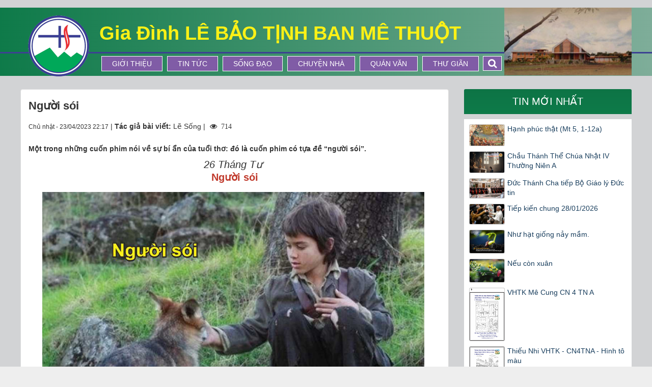

--- FILE ---
content_type: text/html; charset=UTF-8
request_url: https://lebaotinhbmt.com/thu-gian/nguoi-soi-4793.html
body_size: 12930
content:
<!DOCTYPE html>
    <html lang="vi" xmlns="http://www.w3.org/1999/xhtml" prefix="og: http://ogp.me/ns#">
    <head>
<title>Người sói</title>
<meta name="description" content="Một trong những cuốn phim nói về sự bí ẩn của tuổi thơ&#x3A; đó là cuốn phim có tựa đề “người sói”.">
<meta name="keywords" content="chúa giêsu,  thần học,  kinh thánh,  lẽ sống,  giáo lý,  trò chuyện,  loài người,  hỏi han,  người sói,  nhà giáo,  một bà vú nuôi">
<meta name="news_keywords" content="chúa giêsu,  thần học,  kinh thánh,  lẽ sống,  giáo lý,  trò chuyện,  loài người,  hỏi han,  người sói,  nhà giáo,  một bà vú nuôi">
<meta name="author" content="Gia Đình Lê Bảo Tịnh Ban Mê Thuột">
<meta name="copyright" content="Gia Đình Lê Bảo Tịnh Ban Mê Thuột [binhbalme@gmail.com]">
<meta name="generator" content="NukeViet v4.3">
<meta name="viewport" content="width=device-width, initial-scale=1">
<meta http-equiv="Content-Type" content="text/html; charset=utf-8">
<meta property="og:title" content="Người sói">
<meta property="og:type" content="article">
<meta property="og:description" content="Một trong những cuốn phim nói về sự bí ẩn của tuổi thơ&#x3A; đó là cuốn phim có tựa đề “người sói”.">
<meta property="og:site_name" content="Gia Đình Lê Bảo Tịnh Ban Mê Thuột">
<meta property="og:image" content="https://lebaotinhbmt.com/uploads/news/2023_04/le-song-26-t4.jpg">
<meta property="og:url" content="https://lebaotinhbmt.net/thu-gian/nguoi-soi-4793.html">
<meta property="article:published_time" content="2023-04-23EDT22:17:00">
<meta property="article:modified_time" content="2023-04-23EDT22:20:11">
<meta property="article:section" content="Thư Giãn">
<meta property="article:tag" content="thần học">
<meta property="article:tag" content="Kinh Thánh">
<meta property="article:tag" content="Chúa Giêsu">
<meta property="article:tag" content="giáo lý">
<meta property="article:tag" content="Lẽ Sống">
<meta property="article:tag" content="trò chuyện">
<meta property="article:tag" content="loài người">
<meta property="article:tag" content="hỏi han">
<meta property="article:tag" content="Người sói">
<meta property="article:tag" content="nhà giáo">
<meta property="article:tag" content="một bà vú nuôi">
<link rel="shortcut icon" href="/favicon.ico">
<link rel="canonical" href="https://lebaotinhbmt.net/thu-gian/nguoi-soi-4793.html">
<link rel="alternate" href="/rss/" title="Tin Tức" type="application/rss+xml">
<link rel="alternate" href="/rss/Tin-tuc/" title="Tin Tức - Tin tức" type="application/rss+xml">
<link rel="alternate" href="/rss/tin-thoi-su/" title="Tin Tức - Tin Thời Sự" type="application/rss+xml">
<link rel="alternate" href="/rss/tin-vui/" title="Tin Tức - Tin Vui" type="application/rss+xml">
<link rel="alternate" href="/rss/tin-buon/" title="Tin Tức - Tin Buồn" type="application/rss+xml">
<link rel="alternate" href="/rss/song-dao/" title="Tin Tức - Sống Đạo" type="application/rss+xml">
<link rel="alternate" href="/rss/loi-chua-moi-ngay/" title="Tin Tức - Lời Chúa Mỗi Ngày" type="application/rss+xml">
<link rel="alternate" href="/rss/suy-niem-loi-chua/" title="Tin Tức - Suy niệm Lời Chúa" type="application/rss+xml">
<link rel="alternate" href="/rss/vhtk/" title="Tin Tức - Vui học Thánh Kinh" type="application/rss+xml">
<link rel="alternate" href="/rss/chuyen-nha/" title="Tin Tức - Chuyện Nhà" type="application/rss+xml">
<link rel="alternate" href="/rss/quan-van/" title="Tin Tức - Quán Văn" type="application/rss+xml">
<link rel="alternate" href="/rss/nvmn/" title="Tin Tức - Niềm Vui MN" type="application/rss+xml">
<link rel="alternate" href="/rss/van-hoc/" title="Tin Tức - Văn Học" type="application/rss+xml">
<link rel="alternate" href="/rss/thi-ca/" title="Tin Tức - Thi Ca" type="application/rss+xml">
<link rel="alternate" href="/rss/trang-ban-doc/" title="Tin Tức - Trang Bạn Đọc" type="application/rss+xml">
<link rel="alternate" href="/rss/thu-gian/" title="Tin Tức - Thư Giãn" type="application/rss+xml">
<link rel="preload" as="script" href="/assets/js/jquery/jquery.min.js?t=1718422597">
<link rel="preload" as="script" href="/themes/default/js/slick.js?t=1718422597">
<link rel="preload" as="script" href="/assets/js/language/vi.js?t=1718422597">
<link rel="preload" as="script" href="/assets/js/global.js?t=1718422597">
<link rel="preload" as="script" href="/themes/default/js/news.js?t=1718422597">
<link rel="preload" as="script" href="/themes/default/js/main.js?t=1718422597">
<link rel="preload" as="script" href="/assets/js/star-rating/jquery.rating.pack.js?t=1718422597">
<link rel="preload" as="script" href="/assets/js/star-rating/jquery.MetaData.js?t=1718422597">
<link rel="preload" as="script" href="/assets/editors/ckeditor/plugins/codesnippet/lib/highlight/highlight.pack.js?t=1718422597">
<link rel="preload" as="script" href="/themes/default/js/bootstrap.min.js?t=1718422597">
<link rel="StyleSheet" href="/assets/css/font-awesome.min.css?t=1718422597">
<link rel="stylesheet" type="text/css" href="/themes/default/css/slick.css?t=1718422597">
<link rel="stylesheet" type="text/css" href="/themes/default/css/slick-style.css?t=1718422597">
<link rel="stylesheet" type="text/css" href="/themes/default/css/slick-theme.css?t=1718422597">
<link rel="StyleSheet" href="/themes/default/css/bootstrap.min.css?t=1718422597">
<link rel="StyleSheet" href="/themes/default/css/style.css?t=1718422597">
<link rel="StyleSheet" href="/themes/default/css/custom.css?t=1718422597">
<link rel="StyleSheet" href="/themes/default/css/style.responsive.css?t=1718422597">
<link rel="StyleSheet" href="/themes/default/css/news.css?t=1718422597">
<link href="/assets/js/star-rating/jquery.rating.css?t=1718422597" type="text/css" rel="stylesheet"/>
<link href="/assets/editors/ckeditor/plugins/codesnippet/lib/highlight/styles/github.css?t=1718422597" rel="stylesheet">
    </head>
    <body>

	<noscript>
		<div class="alert alert-danger">Trình duyệt của bạn đã tắt chức năng hỗ trợ JavaScript.<br />Website chỉ làm việc khi bạn bật nó trở lại.<br />Để tham khảo cách bật JavaScript, hãy click chuột <a href="http://wiki.nukeviet.vn/support:browser:enable_javascript">vào đây</a>!</div>
	</noscript>
    <div class="body-bg">
	<div class="wraper">
		<header>
			<div class="container">
				<div id="header" class="row">
                    <div class="w1200">
				    <div class="logo col-xs-7 col-sm-4 col-md-3">
                                                <a title="Gia Đình Lê Bảo Tịnh Ban Mê Thuột" href="/"><img src="/assets/images/logo.png" width="120" height="120" alt="Gia Đình Lê Bảo Tịnh Ban Mê Thuột" /></a>
                                                <span class="site_name">Gia Đình Lê Bảo Tịnh Ban Mê Thuột</span>
                        <span class="site_description">Gia Đình LÊ BẢO TỊNH BAN MÊ THUỘT</span>
                    </div>
                    <div class="col-xs-17 col-sm-20 col-md-16 slogan">
                        <h2>Gia Đình LÊ BẢO TỊNH BAN MÊ THUỘT</h2>
                        <div class="display_pc">
                        <nav class="second-nav" id="menusite">
                            <div class="container">
                                <div class="row">
                                    <div class="bg box-shadow">
                                    <div class="navbar navbar-default navbar-static-top" role="navigation">
    <div id="menu-site-default">
        <ul class="nav navbar-nav">
                        <li  role="presentation"><a class="dropdown-toggle"  href="/gioi-thieu/" role="button" aria-expanded="false" title="Giới thiệu">  Giới thiệu</a> </li>
            <li  role="presentation"><a class="dropdown-toggle"  href="/Tin-tuc/" role="button" aria-expanded="false" title="Tin tức">  Tin tức</a> </li>
            <li  role="presentation"><a class="dropdown-toggle"  href="/song-dao/" role="button" aria-expanded="false" title="Sống Đạo">  Sống Đạo</a> </li>
            <li  role="presentation"><a class="dropdown-toggle"  href="/chuyen-nha/" role="button" aria-expanded="false" title="Chuyện Nhà">  Chuyện Nhà</a> </li>
            <li  role="presentation"><a class="dropdown-toggle"  href="/quan-van/" role="button" aria-expanded="false" title="Quán Văn">  Quán Văn</a> </li>
            <li  role="presentation"><a class="dropdown-toggle"  href="/thu-gian/" role="button" aria-expanded="false" title="Thư Giãn">  Thư Giãn</a> </li>
        </ul>
    </div>
</div>
                                    </div>
                                </div>
                            </div>
                        </nav>  
                        <div class="headerSearch">
                        <div id="myOverlay" class="overlay">
                        <span class="closebtn" onclick="closeSearch()" title="Close Overlay">×</span>
                                <div class="overlay-content">
                                      <input type="text" class="form-control" maxlength="60" placeholder="Tìm kiếm...">
                                      <button type="button" class="btn btn-info" data-url="/seek/?q=" data-minlength="3" data-click="y"><em class="fa fa-search fa-lg"></em></button>
                                </div>
                            </div>
                        <button class="openBtn" onclick="openSearch()"><em class="fa fa-search fa-lg"></em></button>
                    </div>   
                        </div>  
                    </div>
                    <div class="display_mobile">
                        <div class="mobile_show wow fadeInLeft">
                        <div id="mySidenav" class="sidenav">
                          <a href="javascript:void(0)" class="closebtn" onclick="closeNav()">&times;</a>
                            <nav class="second-nav" id="menusite">
                                <div class="navbar navbar-default navbar-static-top" role="navigation">
    <div id="menu-site-default">
        <ul class="nav navbar-nav">
                        <li  role="presentation"><a class="dropdown-toggle"  href="/gioi-thieu/" role="button" aria-expanded="false" title="Giới thiệu">  Giới thiệu</a> </li>
            <li  role="presentation"><a class="dropdown-toggle"  href="/Tin-tuc/" role="button" aria-expanded="false" title="Tin tức">  Tin tức</a> </li>
            <li  role="presentation"><a class="dropdown-toggle"  href="/song-dao/" role="button" aria-expanded="false" title="Sống Đạo">  Sống Đạo</a> </li>
            <li  role="presentation"><a class="dropdown-toggle"  href="/chuyen-nha/" role="button" aria-expanded="false" title="Chuyện Nhà">  Chuyện Nhà</a> </li>
            <li  role="presentation"><a class="dropdown-toggle"  href="/quan-van/" role="button" aria-expanded="false" title="Quán Văn">  Quán Văn</a> </li>
            <li  role="presentation"><a class="dropdown-toggle"  href="/thu-gian/" role="button" aria-expanded="false" title="Thư Giãn">  Thư Giãn</a> </li>
        </ul>
    </div>
</div>
                            </nav>
                        </div>
                        <span class="open-nav navbar-toggle lef_menu" style="font-size:30px;cursor:pointer"  onclick="openNav()"><span class="sr-only">&nbsp;</span> <span class="icon-bar bar1">&nbsp;</span> <span class="icon-bar bar2">&nbsp;</span> <span class="icon-bar bar3">&nbsp;</span></span>
                        </div>
                    </div>
                    <div class="col-xs-24 col-sm-24 col-md-5 header_right">
                        <img alt="header right1" height="122" src="/uploads/header_right1.jpg" width="253" />

                    </div>
                    </div>
				</div>
			</div>
		</header>
		<section>
			<div class="container" id="body">
                <nav class="third-nav">
    				<div class="row">
                        <div class="bg">
                        <div class="clearfix">
                            <div class="col-xs-24 col-sm-18 col-md-18">
                                                                <div class="breadcrumbs-wrap">
                                	<div class="display">
                                		<a class="show-subs-breadcrumbs hidden" href="#" onclick="showSubBreadcrumbs(this, event);"><em class="fa fa-lg fa-angle-right"></em></a>
		                                <ul class="breadcrumbs list-none"></ul>
									</div>
									<ul class="subs-breadcrumbs"></ul>
	                                <ul class="temp-breadcrumbs hidden">
	                                    <li itemscope itemtype="http://data-vocabulary.org/Breadcrumb"><a href="/" itemprop="url" title="Trang nhất"><span itemprop="title">Trang nhất</span></a></li>
	                                    <li itemscope itemtype="http://data-vocabulary.org/Breadcrumb"><a href="/thu-gian/" itemprop="url" title="Thư Giãn"><span class="txt" itemprop="title">Thư Giãn</span></a></li>
	                                </ul>
								</div>
                            </div>
                        </div>
                        </div>
                    </div>
                </nav>
<div class="w1200">
	<div class="margin_custom">
		<div class="col-md-24">
		</div>
	</div>
	<div class="margin_custom">
		<div class="col-sm-16 col-md-17 padding_custom">
<div class="news_column panel panel-default" itemtype="http://schema.org/NewsArticle" itemscope>
    <div class="panel-body">
        <h1 class="title margin-bottom-lg" itemprop="headline">Người sói</h1>
        <div class="hidden hide d-none" itemprop="author" itemtype="http://schema.org/Person" itemscope>
            <span itemprop="name">Lẽ Sống</span>
        </div>
        <span class="hidden hide d-none" itemprop="datePublished">2023-04-23T22:20:11-04:00</span>
        <span class="hidden hide d-none" itemprop="dateModified">2023-04-23T22:20:11-04:00</span>
        <span class="hidden hide d-none" itemprop="description"></span>
        <span class="hidden hide d-none" itemprop="mainEntityOfPage">https://lebaotinhbmt.net/thu-gian/nguoi-soi-4793.html</span>
        <span class="hidden hide d-none" itemprop="image">https://lebaotinhbmt.net/uploads/news/2023_04/le-song-26-t4.jpg</span>
        <div class="hidden hide d-none" itemprop="publisher" itemtype="http://schema.org/Organization" itemscope>
            <span itemprop="name">Gia Đình Lê Bảo Tịnh Ban Mê Thuột</span>
            <span itemprop="logo" itemtype="http://schema.org/ImageObject" itemscope>
                <span itemprop="url">https://lebaotinhbmt.net/assets/images/logo.png</span>
            </span>
        </div>
        <div class="row margin-bottom-lg">
            <div class="col-md-14">
                <span class="h5">Chủ nhật - 23/04/2023 22:17</span> |
                                        <strong>Tác giả bài viết: </strong>Lẽ Sống |
                 <span class="fa fa-eye " style="margin-left: 5px;">&nbsp;</em> 714</span>
            </div>
            <div class="col-md-10">
                <ul class="list-inline text-right">
                                        <li><a class="dimgray" rel="nofollow" title="Gửi bài viết qua email" href="javascript:void(0);" onclick="nv_open_browse('/sendmail/thu-gian/nguoi-soi-4793.html','',650,500,'resizable=no,scrollbars=yes,toolbar=no,location=no,status=no');return false"><em class="fa fa-envelope fa-lg">&nbsp;</em></a></li>
                                        <li><a class="dimgray" rel="nofollow" title="In ra" href="javascript: void(0)" onclick="nv_open_browse('/print/thu-gian/nguoi-soi-4793.html','',840,500,'resizable=yes,scrollbars=yes,toolbar=no,location=no,status=no');return false"><em class="fa fa-print fa-lg">&nbsp;</em></a></li>
                                        <li><a class="dimgray" rel="nofollow" title="Lưu bài viết này" href="/savefile/thu-gian/nguoi-soi-4793.html"><em class="fa fa-save fa-lg">&nbsp;</em></a></li>
                </ul>
            </div>
        </div>
                <div class="clearfix">
             <div class="hometext m-bottom" itemprop="description">Một trong những cuốn phim nói về sự bí ẩn của tuổi thơ: đó là cuốn phim có tựa đề “người sói”.</div>
        </div>
        <div id="news-bodyhtml" class="bodytext margin-bottom-lg">
            <div class="bodytext margin-bottom-lg" id="news-bodyhtml">
<p style="text-align: center;"><span style="font-size:20px;"><span style="font-family:Arial,Helvetica,sans-serif;"><i>26 Tháng Tư</i>&nbsp;<br  />
<span style="color:rgb(192, 57, 43);"><b><span lang="VI">Người sói</span></b></span></span></span></p>

<div style="text-align:center"><img alt="le song 26 t4" height="500" src="https://gpbanmethuot.net/uploads/news/2023_04/le-song-26-t4.jpg" width="750" /></div>

<p style="text-align: center;">&nbsp;</p>

<p style="text-align: justify;"><span style="font-size:20px;"><span style="font-family:Arial,Helvetica,sans-serif;"><i><span lang="VI">Một trong những cuốn phim nói về sự bí ẩn của tuổi thơ: đó là cuốn phim có tựa đề “người sói”. Cuốn phim xây dựng trên một câu chuyện có thực xảy ra tại Pháp vào thế kỷ thứ 18. Một đứa bé đã bị thất lạc trong rừng từ lúc lọt lòng mẹ.</span></i><br  />
<br  />
<i><span lang="VI">Mười hai năm sau, khi người ta tìm gặp nó giữa rừng, thì đứa bé không khác nào một con thú. Người ta không thể nào giao thiệp gặp gỡ với nó được. Tất cả những gì một nhà giáo, một bà vú nuôi có thể làm được chỉ là chuẩn bị thức ăn và đặt vào trong xó bếp để đứa bé tìm đến và liếm thức ăn như một con thú… Mọi người dường như bó tay, không còn cách nào để đưa nó ra khỏi đời sống hoang dã của nó.</span></i><br  />
<br  />
<i><span lang="VI">Và một ngày kia, nó đã trốn thoát. Mọi người thở dài trước thất bại của mình… Tình c</span>ờ<span lang="VI">, vì đói,</span></i><i> </i><i><span lang="VI">nó đã trở ra xóm làng và một lần nữa người ta đã bắt lại được nó. Người ta mang nó đến nhà giáo và người được chỉ định đến gần nó để hỏi han, trò chuyện chính là bà vú nuôi. Bà cố gắng dùng ngôn ngữ đơn sơ của mình để nói chuyện với đứa bé. Gương mặt của nó như bất động. Nhưng bỗng nhiên, trước sự ng</span>ạ<span lang="VI">c nhiên của mọi người, đứa bé nắm tay người đàn bà. Nó nhìn bà một hồi lâu và trong thinh lặng, nó cầm hai tay người đàn bà áp lên mặt mình…</span></i><br  />
<br  />
<i><span lang="VI">Lúc đó, người ta chỉ còn thấy những giọt nước mắt từ từ lăn trên gò má của hai gương mặt…</span></i><br  />
<br  />
<span lang="VI">Cuộc gặp gỡ giữa Th</span>i<span lang="VI">ên Chúa và con người </span>c<span lang="VI">ũng diễn ra như thế. Nó nằm ở bên ngoài tất cả những dự đoán và tính toán của chúng ta. Thiên Chúa không bao giờ là đối tượng của những tính toán khoa học. Thiên Chúa cũng không là kết luận của những suy tư uyên bác. Thiên Chúa đến gặp gỡ chúng ta trong những cái bất ngờ nhất. Thiên Chúa ở trong chúng ta, nhưng đồng thời cũng thoát khỏi tầm tay với của chúng ta… Nói tóm lại, chúng ta không thể chiếm hữu Thiên Chúa như một sự vật, nhưng trái lại, chúng ta phải chiến đấu không ngừng để nhận ra Ngài trong những cái tầm thường và bất ngờ nhất của cuộc sống…</span><br  />
<br  />
<span lang="VI">Tin Mừng cho chúng ta thấy nhiều phản ứng khác nhau của con người đối với Chúa Giêsu. Phần đông dân chúng chỉ nhìn thấy nơi Ngài như một người dân quê xuất thân từ cái miền nghèo nàn là Galiê. Những người trí thức thì nghiên cứu Kinh Thánh để rồi áp dụng những hiểu biết sách vở của họ vào con người Chúa Giêsu. Và dĩ nhiên, những gì đã được Kinh Thánh nói đến, họ không tìm thấy nơi Chúa Giêsu… Một số khác thì đề nghị bắt giữ Chúa Giêsu vì Ngài là một tên lừa bịp…</span><br  />
<span lang="VI">Chúa Giêsu vẫn mãi mãi là câu hỏi cho chúng ta: “Còn các con, các con bảo Ta là ai?”. Một câu hỏi như thế, chúng ta không thể chỉ trả lời bằng những kiến thức đã lĩnh hội được qua giáo lý, thần học, Kinh Thánh… Một câu hỏi như thế chỉ có thể được trả lời bằng một cuộc gặp gỡ thân tình với Ngài.</span><br  />
<br  />
<span lang="VI">Cũng giống như người vú nuôi già và đứa bé người sói đã cảm thông với nhau trong thinh lặng và vượt lên trên tất cả những ngôn ngữ của loài người, Chúa Giêsu cũng mời gọi chúng ta đi vào thông hiệp với ngài trong đức tin.</span><br  />
<br  />
<span lang="VI">Đức tin đó sẽ luôn là một trận chiến dai dẳng trong tâm hồn chúng ta. Có lúc chúng ta cảm thấy như đi trong ánh sáng chan hòa. Có lúc,</span> <span lang="VI">tất cả xung quanh chúng ta như ập phủ xuống và chúng ta không còn thấy gì nữa. Thiên Chúa đến với chúng ta bằng những câu hỏi mà chúng ta không ngừng nêu lên với Ngài… Tại sao Ngài bỏ con? Chúng ta hãy không ngừng tra vấn Thiên Chúa. Đó là dấu hiệu của một cuộc đối thoại giữa Ngài với ta.</span></span></span></p>
</div>
        </div>
    </div>
</div>

<div class="news_column panel panel-default">
    <div class="panel-body">
        <div class="h5">
            <em class="fa fa-tags">&nbsp;</em><strong>Tags: </strong><a title="thần học" href="/tag/than-hoc"><em>thần học</em></a>, <a title="Kinh Thánh" href="/tag/kinh-thanh"><em>Kinh Thánh</em></a>, <a title="Chúa Giêsu" href="/tag/chua-giesu"><em>Chúa Giêsu</em></a>, <a title="giáo lý" href="/tag/giao-ly"><em>giáo lý</em></a>, <a title="Lẽ Sống" href="/tag/le-song"><em>Lẽ Sống</em></a>, <a title="trò chuyện" href="/tag/tro-chuyen"><em>trò chuyện</em></a>, <a title="loài người" href="/tag/loai-nguoi"><em>loài người</em></a>, <a title="hỏi han" href="/tag/hoi-han"><em>hỏi han</em></a>, <a title="Người sói" href="/tag/nguoi-soi"><em>Người sói</em></a>, <a title="nhà giáo" href="/tag/nha-giao"><em>nhà giáo</em></a>, <a title="một bà vú nuôi" href="/tag/mot-ba-vu-nuoi"><em>một bà vú nuôi</em></a>
        </div>
    </div>
</div>
<div class="news_column panel panel-default">
    <div class="panel-body">
        <form id="form3B" action="">
            <div class="h5 clearfix">
                <p id="stringrating">Tổng số điểm của bài viết là: 0 trong 0 đánh giá</p>
                <div style="padding: 5px;">
                    <input class="hover-star" type="radio" value="1" title="Bài viết rất kém" /><input class="hover-star" type="radio" value="2" title="Bài viết kém" /><input class="hover-star" type="radio" value="3" title="Bài viết đạt" /><input class="hover-star" type="radio" value="4" title="Bài viết tốt" /><input class="hover-star" type="radio" value="5" title="Bài viết rất tốt" /><span id="hover-test" style="margin: 0 0 0 20px;">Click để đánh giá bài viết</span>
                </div>
            </div>
        </form>
    </div>
</div>

<div class="news_column panel panel-default">
    <div class="panel-body">
        <div class="socialicon clearfix">
            <div class="fb-like" data-href="https://lebaotinhbmt.com/thu-gian/nguoi-soi-4793.html" data-layout="button_count" data-action="like" data-show-faces="false" data-share="true">&nbsp;</div>
            <a href="http://twitter.com/share" class="twitter-share-button">Tweet</a>
        </div>
     </div>
</div>
<div class="news_column panel panel-default">
    <div class="panel-body other-news">
                <p class="h3"><strong>Những tin mới hơn</strong></p>
        <div class="clearfix">
            <ul class="detail-related related list-none list-items">
                                <li>
                    <em class="fa fa-angle-right">&nbsp;</em>
                    <h4><a href="/thu-gian/thap-len-ngon-den-cu-4798.html"   title="Thắp lên ngọn đèn cũ">Thắp lên ngọn đèn cũ</a></h4>
                    <em>(25/04/2023)</em>
                </li>
                <li>
                    <em class="fa fa-angle-right">&nbsp;</em>
                    <h4><a href="/thu-gian/ke-khong-biet-sam-hoi-4803.html"   title="Kẻ không biết sám hối">Kẻ không biết sám hối</a></h4>
                    <em>(26/04/2023)</em>
                </li>
                <li>
                    <em class="fa fa-angle-right">&nbsp;</em>
                    <h4><a href="/thu-gian/chuc-lanh-cua-nguoi-cha-4813.html"   title="Chúc lành của người cha">Chúc lành của người cha</a></h4>
                    <em>(27/04/2023)</em>
                </li>
                <li>
                    <em class="fa fa-angle-right">&nbsp;</em>
                    <h4><a href="/thu-gian/toi-xin-chap-nhan-4814.html"   title="Tôi xin chấp nhận">Tôi xin chấp nhận</a></h4>
                    <em>(27/04/2023)</em>
                </li>
                <li>
                    <em class="fa fa-angle-right">&nbsp;</em>
                    <h4><a href="/thu-gian/giuse-trong-xom-nho-dieu-tan-4821.html"   title="Giuse trong xóm nhỏ điêu tàn">Giuse trong xóm nhỏ điêu tàn</a></h4>
                    <em>(28/04/2023)</em>
                </li>
                <li>
                    <em class="fa fa-angle-right">&nbsp;</em>
                    <h4><a href="/thu-gian/duc-me-guadalupe-4825.html"   title="Đức Mẹ Guadalupe">Đức Mẹ Guadalupe</a></h4>
                    <em>(29/04/2023)</em>
                </li>
                <li>
                    <em class="fa fa-angle-right">&nbsp;</em>
                    <h4><a href="/thu-gian/di-ve-dau-4831.html"   title="Đi về đâu?">Đi về đâu?</a></h4>
                    <em>(02/05/2023)</em>
                </li>
                <li>
                    <em class="fa fa-angle-right">&nbsp;</em>
                    <h4><a href="/thu-gian/xin-chua-tha-thu-cho-toi-4834.html"   title="Xin Chúa tha thứ cho tôi">Xin Chúa tha thứ cho tôi</a></h4>
                    <em>(02/05/2023)</em>
                </li>
                <li>
                    <em class="fa fa-angle-right">&nbsp;</em>
                    <h4><a href="/thu-gian/nha-tho-cho-nguoi-da-mau-4839.html"   title="Nhà thờ cho Người da màu">Nhà thờ cho Người da màu</a></h4>
                    <em>(03/05/2023)</em>
                </li>
                <li>
                    <em class="fa fa-angle-right">&nbsp;</em>
                    <h4><a href="/thu-gian/khac-biet-giua-ngay-va-dem-4841.html"   title="Khác biệt giữa Ngày và Đêm">Khác biệt giữa Ngày và Đêm</a></h4>
                    <em>(03/05/2023)</em>
                </li>
                <li>
                    <em class="fa fa-angle-right">&nbsp;</em>
                    <h4><a href="/thu-gian/truyen-giao-4843.html"   title="Truyền giáo">Truyền giáo</a></h4>
                    <em>(05/05/2023)</em>
                </li>
                <li>
                    <em class="fa fa-angle-right">&nbsp;</em>
                    <h4><a href="/thu-gian/chu-thap-do-4845.html"   title="Chữ Thập Đỏ">Chữ Thập Đỏ</a></h4>
                    <em>(05/05/2023)</em>
                </li>
                <li>
                    <em class="fa fa-angle-right">&nbsp;</em>
                    <h4><a href="/thu-gian/hon-da-nem-di-4849.html"   title="Hòn đá ném đi">Hòn đá ném đi</a></h4>
                    <em>(06/05/2023)</em>
                </li>
                <li>
                    <em class="fa fa-angle-right">&nbsp;</em>
                    <h4><a href="/thu-gian/ban-tay-phai-cua-chua-giesu-4855.html"   title="Bàn tay phải của Chúa Giêsu">Bàn tay phải của Chúa Giêsu</a></h4>
                    <em>(08/05/2023)</em>
                </li>
                <li>
                    <em class="fa fa-angle-right">&nbsp;</em>
                    <h4><a href="/thu-gian/con-thinh-no-cua-cac-thanh-4859.html"   title="Cơn thịnh nộ của Các Thánh">Cơn thịnh nộ của Các Thánh</a></h4>
                    <em>(09/05/2023)</em>
                </li>
            </ul>
        </div>
                <p class="h3"><strong>Những tin cũ hơn</strong></p>
        <div class="clearfix">
            <ul class="detail-related related list-none list-items">
                                <li>
                    <em class="fa fa-angle-right">&nbsp;</em>
                    <h4><a href="/thu-gian/su-tu-co-doi-canh-4789.html"   title="Sư tử có đôi cánh">Sư tử có đôi cánh</a></h4>
                    <em>(22/04/2023)</em>
                </li>
                <li>
                    <em class="fa fa-angle-right">&nbsp;</em>
                    <h4><a href="/thu-gian/hat-tao-4784.html"   title="Hạt táo">Hạt táo</a></h4>
                    <em>(21/04/2023)</em>
                </li>
                <li>
                    <em class="fa fa-angle-right">&nbsp;</em>
                    <h4><a href="/thu-gian/bua-an-thien-dang-va-hoa-nguc-4781.html"   title="Bữa ăn Thiên đàng và Hỏa ngục">Bữa ăn Thiên đàng và Hỏa ngục</a></h4>
                    <em>(20/04/2023)</em>
                </li>
                <li>
                    <em class="fa fa-angle-right">&nbsp;</em>
                    <h4><a href="/thu-gian/mon-qua-cua-con-cao-4775.html"   title="Món quà của con cáo">Món quà của con cáo</a></h4>
                    <em>(20/04/2023)</em>
                </li>
                <li>
                    <em class="fa fa-angle-right">&nbsp;</em>
                    <h4><a href="/thu-gian/mon-qua-sinh-nhat-4768.html"   title="Món quà sinh nhật">Món quà sinh nhật</a></h4>
                    <em>(18/04/2023)</em>
                </li>
                <li>
                    <em class="fa fa-angle-right">&nbsp;</em>
                    <h4><a href="/thu-gian/hay-thap-len-mot-que-diem-4761.html"   title="Hãy thắp lên một que diêm">Hãy thắp lên một que diêm</a></h4>
                    <em>(17/04/2023)</em>
                </li>
                <li>
                    <em class="fa fa-angle-right">&nbsp;</em>
                    <h4><a href="/thu-gian/tro-choi-hoa-binh-4758.html"   title="Trò chơi hòa bình">Trò chơi hòa bình</a></h4>
                    <em>(16/04/2023)</em>
                </li>
                <li>
                    <em class="fa fa-angle-right">&nbsp;</em>
                    <h4><a href="/thu-gian/doi-tay-cau-nguyen-4755.html"   title="Đôi tay cầu nguyện">Đôi tay cầu nguyện</a></h4>
                    <em>(16/04/2023)</em>
                </li>
                <li>
                    <em class="fa fa-angle-right">&nbsp;</em>
                    <h4><a href="/thu-gian/so-duoc-duc-kito-4751.html"   title="Sờ được Đức Kitô">Sờ được Đức Kitô</a></h4>
                    <em>(15/04/2023)</em>
                </li>
                <li>
                    <em class="fa fa-angle-right">&nbsp;</em>
                    <h4><a href="/thu-gian/khong-quyen-luc-nao-4747.html"   title="Không quyền lực nào…&#33;">Không quyền lực nào…&#33;</a></h4>
                    <em>(13/04/2023)</em>
                </li>
                <li>
                    <em class="fa fa-angle-right">&nbsp;</em>
                    <h4><a href="/thu-gian/hoang-tu-ti-hon-4743.html"   title="Hoàng tử tí hon">Hoàng tử tí hon</a></h4>
                    <em>(13/04/2023)</em>
                </li>
                <li>
                    <em class="fa fa-angle-right">&nbsp;</em>
                    <h4><a href="/thu-gian/chiec-tau-vi-dai-4739.html"   title="Chiếc tàu vĩ đại">Chiếc tàu vĩ đại</a></h4>
                    <em>(11/04/2023)</em>
                </li>
                <li>
                    <em class="fa fa-angle-right">&nbsp;</em>
                    <h4><a href="/thu-gian/emmaus-4735.html"   title="Emmaus">Emmaus</a></h4>
                    <em>(11/04/2023)</em>
                </li>
                <li>
                    <em class="fa fa-angle-right">&nbsp;</em>
                    <h4><a href="/thu-gian/ra-di-la-chet-trong-long-mot-it-4730.html"   title="Ra đi là chết trong lòng một ít">Ra đi là chết trong lòng một ít</a></h4>
                    <em>(10/04/2023)</em>
                </li>
                <li>
                    <em class="fa fa-angle-right">&nbsp;</em>
                    <h4><a href="/thu-gian/dam-cuoi-vi-dai-nhat-4722.html"   title="Đám cưới vĩ đại nhất">Đám cưới vĩ đại nhất</a></h4>
                    <em>(08/04/2023)</em>
                </li>
            </ul>
        </div>
    </div>
</div>
		</div>
		<div class="col-sm-8 col-md-7 padding_custom">
			<div class="green news_left">
	<div class="panel-heading">
		<a href="/groups/Tin-moi-nhat/">Tin mới nhất</a>
	</div>
	<div class="panel-body">
		<ul class="block_groups">
		<li class="clearfix">
				<a href="/song-dao/hanh-phuc-that-mt-5-1-12a-10646.html" title="Hạnh phúc thật &#40;Mt 5, 1-12a&#41;"  ><img src="/assets/news/2026_01/sntm-290126a.jpg" alt="Hạnh phúc thật &#40;Mt 5, 1-12a&#41;" width="70" class="img-thumbnail pull-left"/></a>
		<a title="Hạnh phúc thật &#40;Mt 5, 1-12a&#41;" class="show" href="/song-dao/hanh-phuc-that-mt-5-1-12a-10646.html"  data-content="Đức Giêsu công bố một nghịch lý căn bản&#x3A; hạnh phúc thật không đến từ việc loại trừ thiếu thốn hay đau khổ, mà từ một sự biến đổi nội tâm." data-img="/assets/news/2026_01/sntm-290126a.jpg" data-rel="block_tooltip">Hạnh phúc thật &#40;Mt 5, 1-12a&#41;</a>
	</li>
	<li class="clearfix">
				<a href="/song-dao/chau-thanh-the-chua-nhat-iv-thuong-nien-a-10645.html" title="Chầu Thánh Thể Chúa Nhật IV Thường Niên A"  ><img src="/assets/news/2026_01/ctt-280125a.jpg" alt="Chầu Thánh Thể Chúa Nhật IV Thường Niên A" width="70" class="img-thumbnail pull-left"/></a>
		<a title="Chầu Thánh Thể Chúa Nhật IV Thường Niên A" class="show" href="/song-dao/chau-thanh-the-chua-nhat-iv-thuong-nien-a-10645.html"  data-content="“Phúc thay ai có tâm hồn nghèo khó, vì Nước Trời là của họ.” &#40;Mt 5,1-12&#41;" data-img="/assets/news/2026_01/ctt-280125a.jpg" data-rel="block_tooltip">Chầu Thánh Thể Chúa Nhật IV Thường Niên A</a>
	</li>
	<li class="clearfix">
				<a href="/Tin-tuc/duc-thanh-cha-tiep-bo-giao-ly-duc-tin-10644.html" title="Đức Thánh Cha tiếp Bộ Giáo lý Đức tin"  ><img src="/assets/news/2026_01/cq5dam.thumbnail.cropped.750.422_29.jpeg" alt="Đức Thánh Cha tiếp Bộ Giáo lý Đức tin" width="70" class="img-thumbnail pull-left"/></a>
		<a title="Đức Thánh Cha tiếp Bộ Giáo lý Đức tin" class="show" href="/Tin-tuc/duc-thanh-cha-tiep-bo-giao-ly-duc-tin-10644.html"  data-content="Đức Thánh Cha Lêô XIV nói rằng Giáo hội đau lòng trước thực tế ngày càng nhiều người không còn xem Tin Mừng là nguồn lực của cuộc sống" data-img="/assets/news/2026_01/cq5dam.thumbnail.cropped.750.422_29.jpeg" data-rel="block_tooltip">Đức Thánh Cha tiếp Bộ Giáo lý Đức tin</a>
	</li>
	<li class="clearfix">
				<a href="/Tin-tuc/tiep-kien-chung-28-01-2026-10643.html" title="Tiếp kiến chung 28&#x002F;01&#x002F;2026"  ><img src="/assets/news/2026_01/va290126a.jpeg" alt="Tiếp kiến chung 28&#x002F;01&#x002F;2026" width="70" class="img-thumbnail pull-left"/></a>
		<a title="Tiếp kiến chung 28&#x002F;01&#x002F;2026" class="show" href="/Tin-tuc/tiep-kien-chung-28-01-2026-10643.html"  data-content="Trong bài giáo lý tại buổi Tiếp kiến chung sáng thứ Tư ngày 28&#x002F;1&#x002F;2026, tiếp tục tập trung vào Hiến chế Tín lý Dei Verbum" data-img="/assets/news/2026_01/va290126a.jpeg" data-rel="block_tooltip">Tiếp kiến chung 28&#x002F;01&#x002F;2026</a>
	</li>
	<li class="clearfix">
				<a href="/quan-van/nhu-hat-giong-nay-mam-10642.html" title="Như hạt giống nảy mầm."  ><img src="/assets/news/2026_01/thu-sau-tuan-iii-tn-a.jpg" alt="Như hạt giống nảy mầm." width="70" class="img-thumbnail pull-left"/></a>
		<a title="Như hạt giống nảy mầm." class="show" href="/quan-van/nhu-hat-giong-nay-mam-10642.html"  data-content="" data-img="/assets/news/2026_01/thu-sau-tuan-iii-tn-a.jpg" data-rel="block_tooltip">Như hạt giống nảy mầm.</a>
	</li>
	<li class="clearfix">
				<a href="/quan-van/neu-con-xuan-10641.html" title="Nếu còn xuân"  ><img src="/assets/news/2026_01/yeu-trong-mua-xuan-2.jpg" alt="Nếu còn xuân" width="70" class="img-thumbnail pull-left"/></a>
		<a title="Nếu còn xuân" class="show" href="/quan-van/neu-con-xuan-10641.html"  data-content="" data-img="/assets/news/2026_01/yeu-trong-mua-xuan-2.jpg" data-rel="block_tooltip">Nếu còn xuân</a>
	</li>
	<li class="clearfix">
				<a href="/thu-gian/vhtk-me-cung-cn-4-tn-a-10640.html" title="VHTK Mê Cung CN 4 TN A"  ><img src="https://gpbanmethuot.net/uploads/news/2026_01/cn-4-tn-a-me-cung.jpg" alt="VHTK Mê Cung CN 4 TN A" width="70" class="img-thumbnail pull-left"/></a>
		<a title="VHTK Mê Cung CN 4 TN A" class="show" href="/thu-gian/vhtk-me-cung-cn-4-tn-a-10640.html"  data-content="Mê Cung rất dễ. Bạn hãy đi từ điểm khởi đầu đến điểm kết thúc. Rất dễ bạn ạ." data-img="https://gpbanmethuot.net/uploads/news/2026_01/cn-4-tn-a-me-cung.jpg" data-rel="block_tooltip">VHTK Mê Cung CN 4 TN A</a>
	</li>
	<li class="clearfix">
				<a href="/thu-gian/thieu-nhi-vhtk-cn4tna-hinh-to-mau-10639.html" title="Thiếu Nhi VHTK - CN4TNA - Hình tô màu"  ><img src="https://gpbanmethuot.net/uploads/news/2026_01/cn-4-tn-a-htm.jpg" alt="Thiếu Nhi VHTK - CN4TNA - Hình tô màu" width="70" class="img-thumbnail pull-left"/></a>
		<a title="Thiếu Nhi VHTK - CN4TNA - Hình tô màu" class="show" href="/thu-gian/thieu-nhi-vhtk-cn4tna-hinh-to-mau-10639.html"  data-content=" Tô màu rất dễ. Chúc các em có những giây phút vui tươi thoải mái." data-img="https://gpbanmethuot.net/uploads/news/2026_01/cn-4-tn-a-htm.jpg" data-rel="block_tooltip">Thiếu Nhi VHTK - CN4TNA - Hình tô màu</a>
	</li>
	<li class="clearfix">
				<a href="/quan-van/thieu-nhi-vhtk-chua-nhat-4-tn-a-10638.html" title="Thiếu Nhi VHTK CHÚA NHẬT 4 TN A"  ><img src="https://gpbanmethuot.net/uploads/news/2026_01/cn-4-tn-a-thieunhi.jpg" alt="Thiếu Nhi VHTK CHÚA NHẬT 4 TN A" width="70" class="img-thumbnail pull-left"/></a>
		<a title="Thiếu Nhi VHTK CHÚA NHẬT 4 TN A" class="show" href="/quan-van/thieu-nhi-vhtk-chua-nhat-4-tn-a-10638.html"  data-content="“Phúc thay ai xót thương người, vì họ sẽ được Thiên Chúa xót thương.”" data-img="https://gpbanmethuot.net/uploads/news/2026_01/cn-4-tn-a-thieunhi.jpg" data-rel="block_tooltip">Thiếu Nhi VHTK CHÚA NHẬT 4 TN A</a>
	</li>
	<li class="clearfix">
				<a href="/quan-van/cn4tna-5-phut-loi-chua-voi-thieu-nhi-10637.html" title="CN4TNA - 5 phút Lời Chúa với Thiếu Nhi"  ><img src="https://gpbanmethuot.net/uploads/news/2026_01/cn-4-tn-a-5p.jpg" alt="CN4TNA - 5 phút Lời Chúa với Thiếu Nhi" width="70" class="img-thumbnail pull-left"/></a>
		<a title="CN4TNA - 5 phút Lời Chúa với Thiếu Nhi" class="show" href="/quan-van/cn4tna-5-phut-loi-chua-voi-thieu-nhi-10637.html"  data-content="Chúng ta không bao giờ quá nghèo đến mức không có gì để cho đi. Một nụ cười, một lời an ủi, hay một chút sẻ chia vật chất cho người khốn khó." data-img="https://gpbanmethuot.net/uploads/news/2026_01/cn-4-tn-a-5p.jpg" data-rel="block_tooltip">CN4TNA - 5 phút Lời Chúa với Thiếu Nhi</a>
	</li>
	<li class="clearfix">
				<a href="/Tin-tuc/24-gio-cau-nguyen-cho-hoa-binh-tai-myanmar-10636.html" title="“24 Giờ Cầu nguyện cho Hòa bình tại Myanmar”"  ><img src="/assets/news/2026_01/cq5dam.thumbnail.cropped.750.422_28.jpeg" alt="“24 Giờ Cầu nguyện cho Hòa bình tại Myanmar”" width="70" class="img-thumbnail pull-left"/></a>
		<a title="“24 Giờ Cầu nguyện cho Hòa bình tại Myanmar”" class="show" href="/Tin-tuc/24-gio-cau-nguyen-cho-hoa-binh-tai-myanmar-10636.html"  data-content="Sự kiện sẽ diễn ra vào ngày 01&#x002F;02 sắp tới, nhằm tạo ra một mạng lưới hiệp thông cầu nguyện quốc tế và lan toả thông điệp hòa bình" data-img="/assets/news/2026_01/cq5dam.thumbnail.cropped.750.422_28.jpeg" data-rel="block_tooltip">“24 Giờ Cầu nguyện cho Hòa bình tại Myanmar”</a>
	</li>
	<li class="clearfix">
				<a href="/song-dao/tim-kiem-su-that-voi-long-khiem-nhuong-10635.html" title="Tìm kiếm sự thật với lòng khiêm nhường"  ><img src="/assets/news/2026_01/cq5dam.thumbnail.cropped.750.422_27.jpeg" alt="Tìm kiếm sự thật với lòng khiêm nhường" width="70" class="img-thumbnail pull-left"/></a>
		<a title="Tìm kiếm sự thật với lòng khiêm nhường" class="show" href="/song-dao/tim-kiem-su-that-voi-long-khiem-nhuong-10635.html"  data-content="cảnh báo về xu hướng lên án người khác một cách cực đoan trên không gian mạng và mời gọi mọi người cùng nhau tìm kiếm sự thật trong sự khiêm nhường." data-img="/assets/news/2026_01/cq5dam.thumbnail.cropped.750.422_27.jpeg" data-rel="block_tooltip">Tìm kiếm sự thật với lòng khiêm nhường</a>
	</li>
	<li class="clearfix">
				<a href="/quan-van/xin-dan-con-di-10634.html" title="Xin dẫn con đi"  ><img src="/assets/news/2026_01/27-mc-4.jpg" alt="Xin dẫn con đi" width="70" class="img-thumbnail pull-left"/></a>
		<a title="Xin dẫn con đi" class="show" href="/quan-van/xin-dan-con-di-10634.html"  data-content="Lạy Ánh Sáng dịu hiền,Chúa không thắp đèn trong đời con để con che giấu,nhưng để con khỏi lạc giữa đêm tối của chính mình." data-img="/assets/news/2026_01/27-mc-4.jpg" data-rel="block_tooltip">Xin dẫn con đi</a>
	</li>
	<li class="clearfix">
				<a href="/quan-van/chua-day-ta-tren-thanh-gia-10633.html" title="Chúa dạy ta trên Thánh Giá"  ><img src="/assets/news/2026_01/unnamed-2.jpg" alt="Chúa dạy ta trên Thánh Giá" width="70" class="img-thumbnail pull-left"/></a>
		<a title="Chúa dạy ta trên Thánh Giá" class="show" href="/quan-van/chua-day-ta-tren-thanh-gia-10633.html"  data-content="Thập giá trước hết là linh dược." data-img="/assets/news/2026_01/unnamed-2.jpg" data-rel="block_tooltip">Chúa dạy ta trên Thánh Giá</a>
	</li>
	<li class="clearfix">
				<a href="/song-dao/bai-suy-niem-chua-nhat-iv-thuong-nien-a-10632.html" title="Bài suy niệm Chúa Nhật IV Thường Niên -A"  ><img src="/assets/news/2026_01/cn4tna-2.jpg" alt="Bài suy niệm Chúa Nhật IV Thường Niên -A" width="70" class="img-thumbnail pull-left"/></a>
		<a title="Bài suy niệm Chúa Nhật IV Thường Niên -A" class="show" href="/song-dao/bai-suy-niem-chua-nhat-iv-thuong-nien-a-10632.html"  data-content="“Phúc cho những ai có tinh thần nghèo khó”. &#40;Mt 5, 1-12a&#41;" data-img="/assets/news/2026_01/cn4tna-2.jpg" data-rel="block_tooltip">Bài suy niệm Chúa Nhật IV Thường Niên -A</a>
	</li>
	<li class="clearfix">
				<a href="/Tin-tuc/tranh-kham-chan-dung-dtc-leo-xiv-10631.html" title="Tranh khảm chân dung ĐTC Lêô XIV"  ><img src="/assets/news/2026_01/va270126b.jpeg" alt="Tranh khảm chân dung ĐTC Lêô XIV" width="70" class="img-thumbnail pull-left"/></a>
		<a title="Tranh khảm chân dung ĐTC Lêô XIV" class="show" href="/Tin-tuc/tranh-kham-chan-dung-dtc-leo-xiv-10631.html"  data-content="Bức tranh khảm chân dung Đức Thánh Cha Lêô XIV đã chính thức được khánh thành và đưa vào bộ sưu tập các bức tranh khảm chân dung các Giáo hoàng" data-img="/assets/news/2026_01/va270126b.jpeg" data-rel="block_tooltip">Tranh khảm chân dung ĐTC Lêô XIV</a>
	</li>
	<li class="clearfix">
				<a href="/Tin-tuc/truc-tiep-buoi-tiep-kien-chung-hang-tuan-10630.html" title="&#91;Trực tiếp&#93; Buổi Tiếp kiến chung hằng tuần"  ><img src="/assets/news/2026_01/va270126a.jpg" alt="&#91;Trực tiếp&#93; Buổi Tiếp kiến chung hằng tuần" width="70" class="img-thumbnail pull-left"/></a>
		<a title="&#91;Trực tiếp&#93; Buổi Tiếp kiến chung hằng tuần" class="show" href="/Tin-tuc/truc-tiep-buoi-tiep-kien-chung-hang-tuan-10630.html"  data-content="truyền hình Buổi tiếp kiến chung hằng tuần của Đức Giáo Hoàng Lêô XIV tại Hội trường Phaolô VI." data-img="/assets/news/2026_01/va270126a.jpg" data-rel="block_tooltip">&#91;Trực tiếp&#93; Buổi Tiếp kiến chung hằng tuần</a>
	</li>
	<li class="clearfix">
				<a href="/quan-van/nhung-hat-khong-sinh-hoa-trai-10629.html" title="Những hạt không sinh hoa trái"  ><img src="/assets/news/2026_01/capture_2.jpg" alt="Những hạt không sinh hoa trái" width="70" class="img-thumbnail pull-left"/></a>
		<a title="Những hạt không sinh hoa trái" class="show" href="/quan-van/nhung-hat-khong-sinh-hoa-trai-10629.html"  data-content="" data-img="/assets/news/2026_01/capture_2.jpg" data-rel="block_tooltip">Những hạt không sinh hoa trái</a>
	</li>
	<li class="clearfix">
				<a href="/quan-van/con-ve-tham-ma-10628.html" title="Con về thăm Mạ"  ><img src="/assets/news/2026_01/img_2022-11-02_6361ea888c9c8.jpg" alt="Con về thăm Mạ" width="70" class="img-thumbnail pull-left"/></a>
		<a title="Con về thăm Mạ" class="show" href="/quan-van/con-ve-tham-ma-10628.html"  data-content="" data-img="/assets/news/2026_01/img_2022-11-02_6361ea888c9c8.jpg" data-rel="block_tooltip">Con về thăm Mạ</a>
	</li>
	<li class="clearfix">
				<a href="/Tin-tuc/cao-pho-anh-gioan-nguyen-van-linh-10627.html" title="Cáo phó ANH GIOAN NGUYỄN VĂN LINH"  ><img src="/assets/news/2026_01/lbt-260126c.jpg" alt="Cáo phó ANH GIOAN NGUYỄN VĂN LINH" width="70" class="img-thumbnail pull-left"/></a>
		<a title="Cáo phó ANH GIOAN NGUYỄN VĂN LINH" class="show" href="/Tin-tuc/cao-pho-anh-gioan-nguyen-van-linh-10627.html"  data-content="Thánh lễ cầu nguyện tại Nhà nguyện Trung tâm Mục vụ BMT &#40;số 01 Trần Hưng Đạo, TP.BMT&#41; vào lúc 5g30 sáng thứ Năm ngày 29.01.2026" data-img="/assets/news/2026_01/lbt-260126c.jpg" data-rel="block_tooltip">Cáo phó ANH GIOAN NGUYỄN VĂN LINH</a>
	</li>
</ul>

	</div>
</div>
<div class="green news_left">
	<div class="panel-heading">
		Tin đọc nhiều
	</div>
	<div class="panel-body">
		<ul class="block_tophits">
		<li class="clearfix">
				<a title="NƯỚC DO THÁI THỜI CHÚA GIÊSU" href="/song-dao/nuoc-do-thai-thoi-chua-giesu-2090.html" ><img src="https://gpbanmethuot.net/uploads/news/2021_07/image-20210731170704-1.png" alt="NƯỚC DO THÁI THỜI CHÚA GIÊSU" width="70" class="img-thumbnail pull-left"/></a>
		<a title="NƯỚC DO THÁI THỜI CHÚA GIÊSU" class="show" href="/song-dao/nuoc-do-thai-thoi-chua-giesu-2090.html"  data-content="Vùng đất này có nhiều tên gọi. Cổ xưa nhất là Canaan &#40;St 10,19; 12,16&#41; rồi được gọi là Ítraen. Sau khi vua Salomon băng hà, miền bắc giữ lại tên Ítraen, niềm nam gọi là Giuđa. Thời Chúa Giêsu, người Rôma chia vùng này thành một tỉnh của Rôma&#x3A; Giuđê &#40;niềm nam&#41;, Samari &#40;miền trung&#41; và Galilê &#40;miền bắc&#41;." data-img="https://gpbanmethuot.net/uploads/news/2021_07/image-20210731170704-1.png" data-rel="block_news_tooltip">NƯỚC DO THÁI THỜI CHÚA GIÊSU</a>
	</li>
	<li class="clearfix">
				<a title="Kiêng việc xác ngày Chúa nhật – NVMN 23.5." href="/quan-van/kieng-viec-xac-ngay-chua-nhat-nvmn-23-5-1855.html" ><img src="/assets/news/2021_05/cha-thnh-thn-hin-xung.jpg" alt="Kiêng việc xác ngày Chúa nhật – NVMN 23.5." width="70" class="img-thumbnail pull-left"/></a>
		<a title="Kiêng việc xác ngày Chúa nhật – NVMN 23.5." class="show" href="/quan-van/kieng-viec-xac-ngay-chua-nhat-nvmn-23-5-1855.html"  data-content="Với người Kitô hữu, lễ Chúa Thánh Thần Hiện Xuống là một lễ trọng nhất của năm Phụng vụ. Lễ này đánh dấu sự khai sinh Giáo Hội, tựa như lễ quốc khánh của một quốc gia. Hôm nay, mọi tín hữu kiêng việc xác để mừng lễ cách trọng thể." data-img="/assets/news/2021_05/cha-thnh-thn-hin-xung.jpg" data-rel="block_news_tooltip">Kiêng việc xác ngày Chúa nhật – NVMN 23.5.</a>
	</li>
	<li class="clearfix">
				<a title="Chúc Mừng Hồng Ân Linh Mục" href="/chuyen-nha/chuc-mung-hong-an-linh-muc-482.html" ><img src="/assets/news/2020_05/49912298877_c435364c08_c.jpg" alt="Chúc Mừng Hồng Ân Linh Mục" width="70" class="img-thumbnail pull-left"/></a>
		<a title="Chúc Mừng Hồng Ân Linh Mục" class="show" href="/chuyen-nha/chuc-mung-hong-an-linh-muc-482.html"  data-content="Cầu chúc các tiến chức luôn gặp được niềm hạnh phúc vì được hoàn toàn thuộc về Chúa và thuộc về dân của Ngài. &#40;ĐGM Vinh Sơn Nguyễn Văn Bản&#41;" data-img="/assets/news/2020_05/49912298877_c435364c08_c.jpg" data-rel="block_news_tooltip">Chúc Mừng Hồng Ân Linh Mục</a>
	</li>
	<li class="clearfix">
				<a title="HĐGMVN đón Chủ tịch nước Võ Văn Thưởng" href="/Tin-tuc/hdgmvn-don-chu-tich-nuoc-vo-van-thuong-5252.html" ><img src="/assets/news/2023_08/vn080823a.jpeg" alt="HĐGMVN đón Chủ tịch nước Võ Văn Thưởng" width="70" class="img-thumbnail pull-left"/></a>
		<a title="HĐGMVN đón Chủ tịch nước Võ Văn Thưởng" class="show" href="/Tin-tuc/hdgmvn-don-chu-tich-nuoc-vo-van-thuong-5252.html"  data-content="Vào lúc 11g ngày 07.08.2023 tại Văn phòng Hội đồng Giám mục Việt Nam &#40;HĐGMVN&#41;, Chủ tịch nước Võ Văn Thưởng đã đến thăm Đức Tổng Giám mục &#40;ĐTGM&#41; Giuse Nguyễn Năng - Chủ tịch HĐGMVN" data-img="/assets/news/2023_08/vn080823a.jpeg" data-rel="block_news_tooltip">HĐGMVN đón Chủ tịch nước Võ Văn Thưởng</a>
	</li>
	<li class="clearfix">
				<a title="Chỉ tại con… mèo" href="/thu-gian/chi-tai-con-meo-113.html" ><img src="/assets/news/2020_03/con-meo.jpg" alt="Chỉ tại con… mèo" width="70" class="img-thumbnail pull-left"/></a>
		<a title="Chỉ tại con… mèo" class="show" href="/thu-gian/chi-tai-con-meo-113.html"  data-content="Người ta thường bảo mèo luôn mang đến điều xui xẻo. Chả biết đúng sai thế nào nhưng chuyện gì cũng cứ nhắm mắt đổ lỗi cho mèo thì không nên chút nào." data-img="/assets/news/2020_03/con-meo.jpg" data-rel="block_news_tooltip">Chỉ tại con… mèo</a>
	</li>
</ul>

	</div>
</div>

		</div>
	</div>
	<div class="margin_custom">
		<div class="padding_custom">
		</div>
	</div>
</div>
                </div>
            </section>
        </div>
        <div class="w1200">
            <footer id="footer">
                <div class="wraper">
                        <div class="">
                            <div class="col-xs-24 col-sm-12 col-md-9 margin_lefft" >
                                <div><a href="https://lebaotinhbmt.com/"><img alt="logo3" height="120" src="/uploads/logo3.png" style="margin-right:15px; float:left" width="120" /></a></div><div style="font-size:24px;margin-top:10px">Gia đình<br  />LÊ BẢO TỊNH<br  />https://lebaotinhbmt.com<br  />https://lebaotinhbmt.net</div>

                            </div>
                            <div class="col-xs-24 col-sm-0 col-md-7">
                            </div>
                            <div class="col-xs-24 col-sm-12 col-md-8" style="float: right;font-size: 20px;">
                                <div class="panel-body">
    <h3>Liên Lạc</h3>
    <section><ul class="company_info" itemscope itemtype="http://schema.org/LocalBusiness">
    <li class="hide hidden">
        <span itemprop="image">https://lebaotinhbmt.com/assets/images/logo.png</span>
        <span itemprop="priceRange">N/A</span>
    </li>
    <li><em class="fa fa-phone"></em><span>Điện thoại: <span itemprop="telephone">0843 154 837</span></span></li>
    <li><em class="fa fa-envelope"></em><span>Email: <a href="mailto:binhbalme@gmail.com"><span itemprop="email">binhbalme@gmail.com</span></a></span></li>
</ul>

</section>
</div>

                            </div>
                            <div class="clear"></div>
                        </div>
                </div>
            </footer>
        </div>
    </div>
    <!-- SiteModal Required!!! -->
    <div id="sitemodal" class="modal fade" role="dialog">
        <div class="modal-dialog">
            <div class="modal-content">
                <div class="modal-body">
                    <em class="fa fa-spinner fa-spin">&nbsp;</em>
                </div>
                <button type="button" class="close" data-dismiss="modal"><span class="fa fa-times"></span></button>
            </div>
        </div>
    </div>
        <div id="timeoutsess" class="chromeframe">
            Bạn đã không sử dụng Site, <a onclick="timeoutsesscancel();" href="#">Bấm vào đây để duy trì trạng thái đăng nhập</a>. Thời gian chờ: <span id="secField"> 60 </span> giây
        </div>
        <div id="openidResult" class="nv-alert" style="display:none"></div>
        <div id="openidBt" data-result="" data-redirect=""></div>
<script src="/assets/js/jquery/jquery.min.js?t=1718422597"></script>
<script>var nv_base_siteurl="/",nv_lang_data="vi",nv_lang_interface="vi",nv_name_variable="nv",nv_fc_variable="op",nv_lang_variable="language",nv_module_name="news",nv_func_name="detail",nv_is_user=0, nv_my_ofs=-5,nv_my_abbr="EST",nv_cookie_prefix="nv4",nv_check_pass_mstime=1738000,nv_area_admin=0,nv_safemode=0,theme_responsive=1,nv_is_recaptcha=0;</script>
<script src="/themes/default/js/slick.js?t=1718422597" type="text/javascript" charset="utf-8"></script>
<script src="/assets/js/language/vi.js?t=1718422597"></script>
<script src="/assets/js/global.js?t=1718422597"></script>
<script src="/themes/default/js/news.js?t=1718422597"></script>
<script src="/themes/default/js/main.js?t=1718422597"></script>
<script type="application/ld+json">
        {
            "@context": "https://schema.org",
            "@type": "Organization",
            "url": "https://lebaotinhbmt.com",
            "logo": "https://lebaotinhbmt.com/assets/images/logo.png"
        }
        </script>
<script type="text/javascript" data-show="after">
    $(function() {
        checkWidthMenu();
        $(window).resize(checkWidthMenu);
    });
</script>
<script type="text/javascript">
            // Open the full screen search box 
        function openSearch() {
          document.getElementById("myOverlay").style.display = "block";
        }

        // Close the full screen search box 
        function closeSearch() {
          document.getElementById("myOverlay").style.display = "none";
        }
        </script>
<script type="text/javascript" data-show="after">
    $(function() {
        checkWidthMenu();
        $(window).resize(checkWidthMenu);
    });
</script>
<script>
                            function openNav() {
                              document.getElementById("mySidenav").style.width = "250px";
                            }

                            function closeNav() {
                              document.getElementById("mySidenav").style.width = "0";
                            }
                        </script>
<script type="text/javascript" src="/assets/js/star-rating/jquery.rating.pack.js?t=1718422597"></script>
<script src="/assets/js/star-rating/jquery.MetaData.js?t=1718422597" type="text/javascript"></script>
<script type="text/javascript">
        $(function() {
            var sr = 0;
            $(".hover-star").rating({
                focus: function(b, c) {
                    var a = $("#hover-test");
                    2 != sr && (a[0].data = a[0].data || a.html(), a.html(c.title || "value: " + b), sr = 1)
                },
                blur: function(b, c) {
                    var a = $("#hover-test");
                    2 != sr && ($("#hover-test").html(a[0].data || ""), sr = 1)
                },
                callback: function(b, c) {
                    1 == sr && (sr = 2, $(".hover-star").rating("disable"), sendrating("4793", b, "190e355ad35e2ab16bbeabfdd609a6c1"))
                }
            });
            $(".hover-star").rating("select", "0");
        })
        </script>
<script type="text/javascript" src="/assets/editors/ckeditor/plugins/codesnippet/lib/highlight/highlight.pack.js?t=1718422597"></script>
<script type="text/javascript">hljs.initHighlightingOnLoad();</script>
<script src="/themes/default/js/bootstrap.min.js?t=1718422597"></script>
</body>
</html>